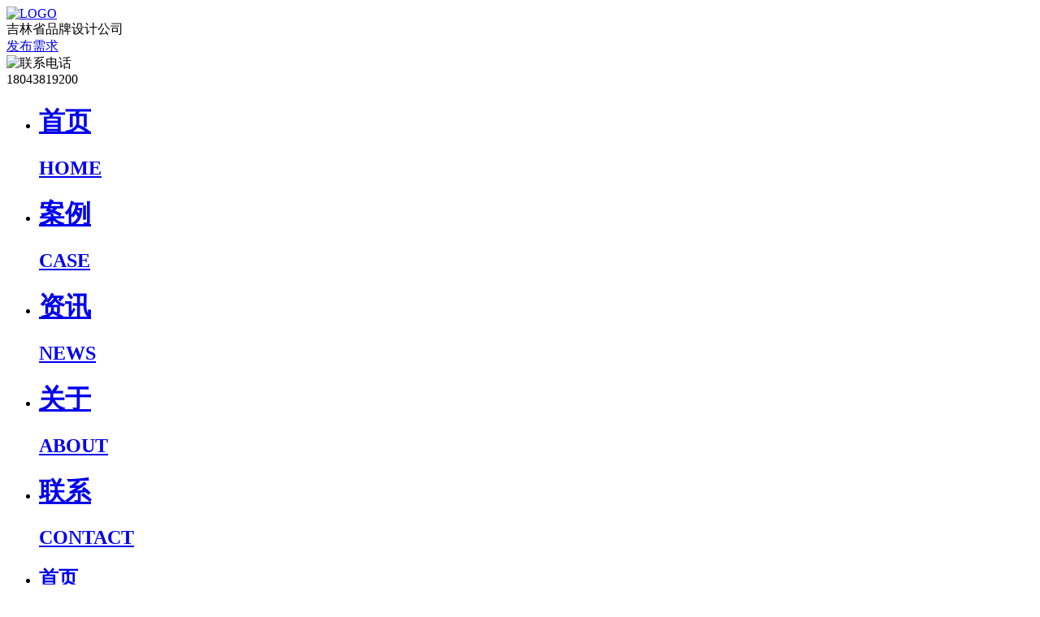

--- FILE ---
content_type: text/html
request_url: https://www.ccmzzsj.com/news/230.html
body_size: 6849
content:
<!DOCTYPE html>
<html lang="zh-CN">

	<head>
		<meta charset="utf-8">
		<meta name="viewport" content="width=device-width,initial-scale=1">
		<title>绥化LOGO设计-绥化标志设计 - 梦之舟</title>
		<meta name="Keywords" content="绥化LOGO设计,绥化VI设计,绥化包装设计">
		<meta name="Description" content="绥化梦之舟品牌设计有限公司是一家集品牌策略、品牌形象设计、CI、VI形象导入、标志设计、包装设计、画册设计、终端推广宣传设计、专卖店形象SI设计、环境导示设计、展览展示设计、网站建设、印刷制作等一体化品牌设计公司">
		<meta name="applicable-device" content="pc,mobile">
		<meta name="Author" content="梦之舟">
		<meta name="DesignDate" content="2025-2-25">
		<meta name="robots" content="index, follow">
		<link rel="shortcut icon" type="image/png" href="/template/pc/mzz2023/img/favicon.png">
		<link rel="stylesheet" href="/template/pc/mzz2023/css/phone.css">
		<link rel="stylesheet" href="/template/pc/mzz2023/css/main.css">
		<link rel="stylesheet" href="/template/pc/mzz2023/css/media.css">
		<script src="/template/pc/mzz2023/js/jquery-1.9.1.min.js"></script>
		<script src="/template/pc/mzz2023/js/commontop.js"></script>
	</head>

	<body>
		<header>
	<div class="fixtop">
		<div class="toper">
			<div class="wrap3">
				<a title="LOGO" href="https://www.ccmzzsj.com" class="logo">
					<img src="/template/pc/mzz2023/img/logo.png" alt="LOGO">
				</a>
				<div class="ad">
					吉林省品牌设计公司
				</div>
				<div class="xq">
					<a title="发布需求" href="/demand.html" rel="nofollow">
						发布需求
					</a>
				</div>
				<div class="tel">
					<img src="/template/pc/mzz2023/img/tel.png" alt="联系电话">
					<div class="cons">
						18043819200
					</div>
				</div>
				<ul class="navpc">
					<li>
						<a title="首页" href="/index.html" target="_self">
							<h1>
								首页
							</h1>
							<h2>
								HOME
							</h2>
						</a>
					</li>
					<li>
						<a title="案例" href="/cases.html" target="_self">
							<h1>
								案例
							</h1>
							<h2>
								CASE
							</h2>
						</a>
					</li>
					<li>
						<a title="资讯" href="/news.html" target="_self">
							<h1>
								资讯
							</h1>
							<h2>
								NEWS
							</h2>
						</a>
					</li>
					<li>
						<a title="关于" href="/about.html" target="_self">
							<h1>
								关于
							</h1>
							<h2>
								ABOUT
							</h2>
						</a>
					</li>
					<li>
						<a title="联系" href="/contact.html" target="_self">
							<h1>
								联系
							</h1>
							<h2>
								CONTACT
							</h2>
						</a>
					</li>
				</ul>
				<div class="clear">
				</div>
				<div class="phonemenu">
					<div class="iphone__screen">
						<a href="https://www.ccmzzsj.com" class="nav__trigger">
							<span class="nav__icon">
							</span>
						</a>
						<nav class="nav">
							<ul id="accordionmenu" class="accordionmenu">
								<li>
									<a title="首页" href="/index.html" target="_self">
										<h1>
											首页
										</h1>
										<h2>
											HOME
										</h2>
									</a>
								</li>
								<li>
									<a title="案例" href="/cases.html" target="_self">
										<h1>
											案例
										</h1>
										<h2>
											CASE
										</h2>
									</a>
								</li>
								<li>
									<a title="资讯" href="/news.html" target="_self">
										<h1>
											资讯
										</h1>
										<h2>
											NEWS
										</h2>
									</a>
								</li>
								<li>
									<a title="关于" href="/about.html" target="_self">
										<h1>
											关于
										</h1>
										<h2>
											ABOUT
										</h2>
									</a>
								</li>
								<li>
									<a title="联系" href="/contact.html" target="_self">
										<h1>
											联系
										</h1>
										<h2>
											CONTACT
										</h2>
									</a>
								</li>
							</ul>
						</nav>
					</div>
				</div>
			</div>
		</div>
	</div>
</header>
		<div class="tblank"></div>
		<div class="maincons">
			<div class="wrap">
				<div class="about">
					<div class="left">
						<div class="title">友情链接</div>
						<div class="entitle">Links</div>
						<div class="line"></div>
						<div class="com">梦之舟品牌设计有限公司</div>
						<div class="encom">Dream boat</div>
					</div>
					<div class="right">
						<div class="cons1">
							<b>绥化LOGO设计-绥化标志设计</b><p style="white-space: normal;"><span style="font-size: 18px;">梦之舟品牌设计有限公司是一家集品牌策略、品牌形象设计、CI、VI形象导入、标志设计、包装设计、画册设计、终端推广宣传设计、专卖店形象SI设计、环境导示设计、展览展示设计、网站建设、印刷制作等一体化品牌设计公司。</span></p><p style="white-space: normal;"><span style="font-size: 18px;"><br/></span></p><p style="white-space: normal;"><span style="font-size: 18px;">梦之舟拥有多年从业经验的资深设计精英团队，以精湛的专业技能，敏锐的市场洞察力和永不言败的工作热情。为客户提供长期、优质的设计服务，在工作中与客户结下了深厚的友谊。坚持&quot;做市场需要的设计&quot;使品牌从同质竞争中&quot;脱颖而出&quot;，是梦之舟价值的体现与恒久不变的追求，随着梦之舟团队日益发展，现已在吉林开设分公司；未来我们将继续与您携手扬帆起航，共赴品牌梦想的成功彼岸。</span></p>
						</div>
						<div class="cons2">
							<div class="title">梦之舟优势 - Advantages</div>
							<div class="content">
								<p>
									>>评估企业资源状态
									<br />
									>>梳理企业产品脉络
									<br />
									>>洞察市场商业机会
									<br />
									>>寻找市场潜力单品
									<br />
									>>行业现状发展研讨
									<br />
									>>自身产品属性研究
									<br />
									>>企业自身资源整合
									<br />
									>>竞争对手行销探讨
									<br />
									>>终端客户需求分析
									<br />
									>>包装设计战略布局
									<br />
									>>视觉符号引入策略
									<br />
									>>终端陈列策略设计
									<br />
									>>企业营销战略培训
									<br />
								</p>
							</div>
						</div>
						<div class="relative namemj">
							<a name="a2"></a>
						</div>
						<div class="cons2 fright">
							<div class="title">梦之舟荣誉 - Honors</div>
							<div class="content">
								<p>
									2010年12月，5件入选中国设计年鉴；
									<br />
									2011年12月，6件入选中国设计年鉴；
									<br />
									2013年12月，13件入选中国设计年鉴；
									<br />
									2014年10月，5件入选中国设计年鉴；
									<br />
									2015年12月，11件入选中国设计年鉴；
									<br />
									2016年，梦之舟品牌设计荣获快消品包装之星金奖；
									<br />
									2017年，梦之舟品牌设计入选中国百强设计策划公司；
									<br />
									2018年，梦之舟品牌设计上海包装设计博览会新星企业；
									<br />
									2019年，梦之舟品牌设计荣获百强品牌设计荣誉称号；
									<br />
									2020年，梦之舟品牌设计荣获农业发展与创新提名；
									<br />
									2021年，梦之舟品牌设计荣获食品包装设计银奖；
									<br />
									2022年10月，4件入选中国设计年鉴；
									<br />
									2023年，梦之舟设计领域深耕，砥砺前行……
									<br />
								</p>
								<span style="display:none;" id="__kindeditor_bookmark_start_3__"></span>
							</div>
						</div>
					</div>
				</div>
				<div class="clear"></div>
			</div>
		</div>
		<div class="about2">
			<ul>
				<li>
					<div class="pic">
						<img src="/upload/about/ab01.jpg" width="100%" alt="长江鸟瞰图">
					</div>
					<div class="wrap">
						<div class="about">
							<div class="left"></div>
							<div class="right aboutcons">
								<h3>梦之舟品牌 - Brands</h3>
								<p>创作是一项脑力劳动，而好的创意来自于生活中的点滴累积，梦之舟的团队成员私下都是生活的哲学家，懂生活，会生活。工作闲暇之余，大家会一起品茶论酒，也会相约一起爬山登高，偶尔逛逛商超，看看市场的新动态。对于我们来说，偶尔的放松是为了得到更好的灵感，做出更好的品牌策划。</p>
								<p>有激情才能产生热爱，热爱才能带来投入，梦之舟设计团队的成员因为热爱这个行业而走到了一起，十二年的风雨，从默默无闻的小团队走到现在，离不开每一位成员的共同努力。单个的人是软弱无力的，团队才是可以彼此脚踏实地将事情推进的能力者。
									<br>
								</p>
							</div>
							<div class="clear"></div>
						</div>
					</div>
				</li>
				<li>
					<div class="pic">
						<img src="/upload/about/ab02.jpg" width="100%" alt="八达岭长城">
					</div>
					<div class="wrap">
						<div class="about">
							<div class="left"></div>
							<div class="right aboutcons">
								<h3>梦之舟文化 - Culture</h3>
								<p>梦之舟品牌设计有限公司集企业策划、营销咨询、品牌设计、广告制作及印刷于一体的公司，为企业制定产品营销战略，并用创意视觉引爆战略，同时达到完美落地的一站式设计服务公司。</p>
								<p>
									<br>
								</p>
							</div>
							<div class="clear"></div>
						</div>
					</div>
				</li>
				<li>
					<div class="pic">
						<img src="/upload/about/ab03.jpg" width="100%" alt="万里长城">
					</div>
					<div class="wrap">
						<div class="about">
							<div class="left"></div>
							<div class="right aboutcons">
								<h3>梦之舟团队 - Team</h3>
								<p>梦之舟拥有多年从业经验的资深设计精英团队，是一个有梦想的团队，是一个充满激情的团队，多年来我们服务于不同领域的企业，使我们有机会嫁接各个领域之间的营销技巧。在设计领域，我们不是艺术家，我们是利用艺术元素和审美知识，帮助品牌和商品创造更大商业价值的专业人才。</p>
							</div>
							<div class="clear"></div>
						</div>
					</div>
				</li>
				<li>
					<div class="pic">
						<img src="/upload/about/ab04.jpg" width="100%" alt="喜马拉雅山脉">
					</div>
					<div class="wrap">
						<div class="about">
							<div class="left"></div>
							<div class="right aboutcons">
								<h3>梦之舟荣誉 - Honors</h3>
								我们专注于企业品牌建立及品牌创新领域。
								<br>
								我们为创造而生，为颠覆而行。商业世界一样可以聚集智慧，诞生文明。
								<br>
								我们矢志于创造具有鲜明个性及独特识别的品牌，我们是强势品牌的合作者，我们拒绝平庸。
								<br>
								<br>
							</div>
							<div class="clear"></div>
						</div>
					</div>
				</li>
				<li>
					<div class="pic">
						<img src="/upload/about/ab05.jpg" width="100%" alt="黄山鸟瞰图">
					</div>
					<div class="wrap">
						<div class="about">
							<div class="left"></div>
							<div class="right aboutcons">
								<table style="width:100%;" cellpadding="0" cellspacing="0" border="0" class="tb1 ke-zeroborder" bordercolor="#000000">
									<tbody>
										<tr>
											<td class="td1">
												<div class="relative namemj">
													<a name="a3"></a>
												</div>
												<h3>
													观点态度 - Perspectives
												</h3>
												<p>
													<span>用知识换三分薄面
														<br>
													</span>
												</p>
												<p>
													<span>
														<strong>一、拒绝无偿比稿形式</strong>
														<br>
														我们的成功案例，恰好证明专业水准和能力，浪费智慧就是对已签约客户不负责；只认真服务好签约客户，我们注重责任和使命！
														<br>
														<br>
														<strong>二、拒绝先出方案再合作</strong>
														<br>
														我们的方案和创意都需要时间去调研分析、创作，讨论优质方案实施。优质方案是时间和思维的创作，尊重劳动成果才不负韶华！
														<br>
														<br>
														<strong>三、拒绝价格泥潭与议价</strong>
														<br>
														我们不涉及销售前端与后端沟通制作成本，全程总监面接沟通，希望在有限时间挖掘我们在行业领域中专业认知，为您添砖加瓦！
														<br>
														<br>
														<strong>四、拒绝无效低质量沟通</strong>
														<br>
														我们为不浪费您时间，希望您在信任认同梦之舟后再合作，梦之舟注重高效敬畏时间，一切追求只为作品近乎苛刻完美体验呈现！
														<br>
														<br>
														阅读到这儿或许我们面对面沟通更好：<strong>
															<span style="background-color:#b49d5c;font-size:16px;">18043819200</span>
														</strong>
													</span>
												</p>
												<p>
													<span>
														<br>
													</span>
												</p>
											</td>
											<td class="td2">
												<div class="relative namemj">
													<a name="a4"></a>
												</div>
												<h3>
													热点推荐 - Hot Spot
												</h3>
												<p>
													<span>其他客户喜欢作品
														<br>
													</span>
												</p>
												
												<p>
													<a title="府满仓" href="/case/1.html" target="_blank">《府满仓》 - 品牌设计/BRAND - 浏览:802↑ - 2023-01-27</a>
												</p>
												<p>
													<a title="远洋管道" href="/case/2.html" target="_blank">《远洋管道》 - 品牌设计/BRAND - 浏览:758↑ - 2023-01-27</a>
												</p>
												<p>
													<a title="鼎通科技" href="/case/23.html" target="_blank">《鼎通科技》 - 品牌设计/BRAND - 浏览:706↑ - 2023-01-27</a>
												</p>
												<p>
													<a title="绿活忧谷" href="/case/3.html" target="_blank">《绿活忧谷》 - 品牌设计/BRAND - 浏览:699↑ - 2023-01-27</a>
												</p>
												<p>
													<a title="远洋管道" href="/case/27.html" target="_blank">《远洋管道》 - 标志设计/LOGO - 浏览:669↑ - 2023-01-27</a>
												</p>
												<p>
													<a title="转锅来" href="/case/120.html" target="_blank">《转锅来》 - 空间设计/SPACE - 浏览:653↑ - 2023-01-27</a>
												</p>
												<p>
													<a title="筷乐煮益" href="/case/44.html" target="_blank">《筷乐煮益》 - 标志设计/LOGO - 浏览:653↑ - 2023-01-27</a>
												</p>
												<p>
													<a title="碧螺喜" href="/case/6.html" target="_blank">《碧螺喜》 - 品牌设计/BRAND - 浏览:650↑ - 2023-01-27</a>
												</p>
												<p>
													<a title="海鑫灯饰" href="/case/10.html" target="_blank">《海鑫灯饰》 - 品牌设计/BRAND - 浏览:649↑ - 2023-01-27</a>
												</p>
												<p>
													<a title="吉林农业" href="/case/36.html" target="_blank">《吉林农业》 - 标志设计/LOGO - 浏览:648↑ - 2023-01-27</a>
												</p>
												<p>
													<a title="金未来" href="/case/19.html" target="_blank">《金未来》 - 品牌设计/BRAND - 浏览:645↑ - 2023-01-27</a>
												</p>
												<p>
													<a title="川香傲" href="/case/4.html" target="_blank">《川香傲》 - 品牌设计/BRAND - 浏览:643↑ - 2023-01-27</a>
												</p>
												<p>
													<a title="大自然" href="/case/38.html" target="_blank">《大自然》 - 标志设计/LOGO - 浏览:641↑ - 2023-01-27</a>
												</p>
												<p>
													<a title="艾美利" href="/case/14.html" target="_blank">《艾美利》 - 品牌设计/BRAND - 浏览:641↑ - 2023-01-27</a>
												</p>
												<p>
													<a title="金叶生活超市" href="/case/43.html" target="_blank">《金叶生活超市》 - 标志设计/LOGO - 浏览:639↑ - 2023-01-27</a>
												</p>
												<p>
													<a title="虔井记忆" href="/case/122.html" target="_blank">《虔井记忆》 - 空间设计/SPACE - 浏览:636↑ - 2023-01-27</a>
												</p>
												<p>
													<a title="川香傲展会" href="/case/121.html" target="_blank">《川香傲展会》 - 空间设计/SPACE - 浏览:635↑ - 2023-01-27</a>
												</p>
											</td>
										</tr>
									</tbody>
								</table>
							</div>
							<div class="clear"></div>
						</div>
					</div>
				</li>
				<li>
					<div class="pic">
						<img src="/upload/about/ab06.jpg" width="100%" alt="黄果山瀑布">
					</div>
					<div class="wrap">
						<div class="about">
							<div class="left"></div>
							<div class="right aboutcons">梦之舟设计优雅的环境和丰富的精神生活令众多合伙企业和竞争对手羡慕不已。
								<br>
								我们不断完善创作风格，寻求正确的策略思路，探求精品智作与理念的提升。
								<br>
								我们十分珍惜与客户合作的每一个项目，总是付出更多一些，在项目合作以外更深远的感知中。
								<br>
								<br>
							</div>
							<div class="clear"></div>
						</div>
					</div>
				</li>
				<li>
					<div class="pic">
						<img src="/upload/about/ab07.jpg" width="100%" alt="落日余晖">
					</div>
					<div class="wrap">
						<div class="about">
							<div class="left"></div>
							<div class="right aboutcons">
								<h3>
									没有一鸣惊鸿的成功，只有日拱一卒的努力。
								</h3>
								<p>日复一日的精雕细琢，互相成就才有梦想。
									<br>
								</p>
								<p>
									<img src="/upload/about/xian.jpg" width="100%" alt="分割线">
								</p>
								<h3>
									他们是客户，也是梦之舟的榜样。
								</h3>
								<p>
									跨越不同行业领域、产品服务、国家文化，致力于成为最具代表性商业品牌。
								</p>
								<p>
									<br>
								</p>
								<p>
								</p>
								<table style="width:100%;" cellpadding="0" cellspacing="0" border="0" class="tb2 ke-zeroborder" bordercolor="#000000">
									<tbody>
										<tr>
											<td class="td1">
												<h3>
													农业-特产
												</h3>
												<p>
													<a href="/case/13.html" title="吉林农业" target="_blank">【吉林农业】</a>
													<br>
													<a href="/case/3.html" title="绿活忧谷" target="_blank">【绿活忧谷】</a>
													<br>
													<a href="/case/1.html" title="府满仓" target="_blank">【府满仓】
														<br>
														<a href="/case/6.html" title="碧螺喜" target="_blank">【碧螺喜】</a>
														<br>
														<a href="#" title="晶辉" target="_blank">【晶辉】</a>
														<br>
												</p>
												<p>
													<br>
												</p>
											</td>
											<td class="td2">
												<h3>
													食品-饮料
												</h3>
												<p>
													<a href="/case/86.html" title="农大红酒业" target="_blank">【农大红酒业】</a>
													<br>
													<a href="/case/84.html" title="长白工坊" target="_blank">【长白工坊】</a>
													<br>
													<a href="/case/100.html" title="龙鹏食品" target="_blank">【龙鹏食品】</a>
													<br>
													<a href="/case/49.html" title="稻麦香" target="_blank">【稻麦香】</a>
													<br>
													<a href="/case/30.html" title="果健" target="_blank">【果健】</a>
													<br>
												</p>
												<p>
													<br>
												</p>
											</td>
											<td class="td3">
												<h3>
													工业-科技
												</h3>
												<p>
													<a href="/case/27.html" title="远洋管道" target="_blank">【远洋管道】</a>
													<br>
													<a href="/case/33.html" title="海鑫灯饰" target="_blank">【海鑫灯饰】</a>
													<br>
													<a href="/case/17.html" title="亨通防水" target="_blank">【亨通防水】</a>
													<br>
													<a href="/case/8.html" title="意上软装" target="_blank">【意上软装】</a>
													<br>
													<a href="/case/23.html" title="鼎通科技" target="_blank">【鼎通科技】</a>
													<br>
												</p>
												<p>
													<br>
												</p>
											</td>
										</tr>
										<tr>
											<td>
												<h3>
													餐饮-酒店
												</h3>
												<p>
													<a href="/case/41.html" title="草原假日" target="_blank">【草原假日】</a>
													<br>
													<a href="/case/21.html" title="筷乐煮益" target="_blank">【筷乐煮益】</a>
													<br>
													<a href="/case/4.html" title="川香傲" target="_blank">【川香傲】</a>
													<br>
													<a href="/case/68.html" title="皇卤婆" target="_blank">【皇卤婆】</a>
													<br>
													<a href="/case/78.html" title="木和子" target="_blank">【木和子】</a>
													<br>
												</p>
												<p>
													<br>
												</p>
											</td>
											<td>
												<h3>
													地产-服务
												</h3>
												<p>
													<a href="/case/47.html" title="差旅天下" target="_blank">【差旅天下】</a>
													<br>
													<a href="/case/32.html" title="金域集团" target="_blank">【金域集团】</a>
													<br>
													<a href="/case/43.html" title="金叶生活超市" target="_blank">【金叶超市】</a>
													<br>
													<a href="/case/70.html" title="金色童年" target="_blank">【金色童年】</a>
													<br>
													<a href="/case/42.html" title="金未来" target="_blank">【金未来】</a>
													<br>
												</p>
												<p>
													<br>
												</p>
											</td>
											<td>
												<h3>
													医药-保健
												</h3>
												<p>
													<a href="/case/54.html" title="花香四季" target="_blank">【花香四季】</a>
													<br>
													<a href="/case/75.html" title="美氏眼科" target="_blank">【美氏眼科】</a>
													<br>
													<a href="/case/51.html" title="哈泥河" target="_blank">【哈泥河】</a>
													<br>
													<a href="/case/72.html" title="香黄麒" target="_blank">【香黄麒】</a>
													<br>
													<a href="/case/50.html" title="广正源" target="_blank">【广正源】</a>
													<br>
												</p>
												<p>
													<br>
												</p>
											</td>
										</tr>
									</tbody>
								</table>
								<h2>梦之舟到这里刚开始远航，旅途中伙伴因认可而找到目标，我们依然扬帆！</h2>
							</div>
							<div class="clear"></div>
						</div>
					</div>
				</li>
			</ul>
		</div>
		<div class="foot">
    <div class="wrap">
        <div class="cons">
            <div class="logof" style="background: url(/template/pc/mzz2023/img/logofoot.png);">
            </div>
            <div class="contactf">
                <div class="title">
                    梦之舟品牌设计有限公司
                </div>
                <div class="conent">
                    E-mail：974444104@qq.com
                    <br />
                    <span style="white-space:normal;">
                        吉林省长春市朝阳区西中华路15号宜家国际B座606-607室
                    </span>
                    <br />
                </div>
            </div>
            <div class="widget-column">
                <div class="menu-container">
                    <ul id="menu" class="menu">
                        <li>
                            <a title="网站导航" href="/golinks.html" target="_blank">
                                导航
                            </a>
                        </li>
                        <li>
                            <a title="网站地图" href="/location=sitemap.html" target="_blank">
                                网站地图
                            </a>
                        </li>
                        <li>
                            <a title="sitemap" href="/sitexml.xml" target="_blank">
                                SiteMap
                            </a>
                        </li>
                    </ul>
                </div>
            </div>
            <div class="widget-column">
                <div class="menu-container">
                    <ul id="menu" class="menu">
                        <li>
                            <a title="案例全案" href="/cases.html" target="_blank">
                                全案
                            </a>
                        </li>
                        <li>
                            <a title="标志设计" href="/logo.html" target="_blank">
                                标志设计
                            </a>
                        </li>
                        <li>
                            <a title="包装设计" href="/packing.html" target="_blank">
                                包装设计
                            </a>
                        </li>
                    </ul>
                </div>
            </div>
            <div class="widget-column">
                <div class="menu-container">
                    <ul id="menu" class="menu">
                        <li>
                            <a title="设计资讯" href="/baike.html" target="_blank">
                                百科
                            </a>
                        </li>
                        <li>
                            <a title="标志资讯" href="/logonews.html" target="_blank">
                                标志资讯
                            </a>
                        </li>
                        <li>
                            <a title="包装资讯" href="/packingnews.html" target="_blank">
                                包装资讯
                            </a>
                        </li>
                    </ul>
                </div>
            </div>
            <div class="copy">
                <div class="list">
                    <div class="title">
                        <a title="北京梦之舟" href="/beijing.html" target="_blank">
                            北京
                        </a>
                        ·
                        <a title="吉林梦之舟" href="/jilin.html" target="_blank">
                            吉林
                        </a>
                        ·
                        <a title="山东梦之舟" href="/shandong.html" target="_blank">
                            山东
                        </a>
                    </div>
                    <div class="conent">
                        吉ICP备12002537号
                        <br />
                        版权所有 © 2008-2025 梦之舟 All Rights Reserved.
                        <br />
                        
                    </div>
                </div>
            </div>
            <div class="clear"></div>
        </div>
        <!--[meixiao]-->
        <!--诚信链接-->
                <div class="link">
                    <ul>
                        
                        <LI>
                            <a title="友情链接" href="https://www.ccmzzsj.com/golinks.html" target="_blank">
                                友情链接
                            </a>
                        </LI>
                        
                        <LI>
                            <a title="美潇科技" href="https://www.meixiao.cn" target="_blank">
                                美潇科技
                            </a>
                        </LI>
                        
                    </ul>
                </div>
                <!--卧龙凤雏专用-->
                <div class="link" style="display:none;">
                    <ul>
                        
                        <LI>
                            <a title="搜外友链" href="https://didi.seowhy.com" target="_blank" rel="nofollow">
                                搜外友链
                            </a>
                        </LI>
                        
                        <LI>
                            <a title="百度" href="https://www.baidu.com/" target="_blank" rel="nofollow">
                                百度
                            </a>
                        </LI>
                        
                    </ul>
                </div>
                <!--考核试用专属-->
                <div class="link" style="display:none;">
                    <ul>
                        
                    </ul>
                </div>
	</body>

</html>